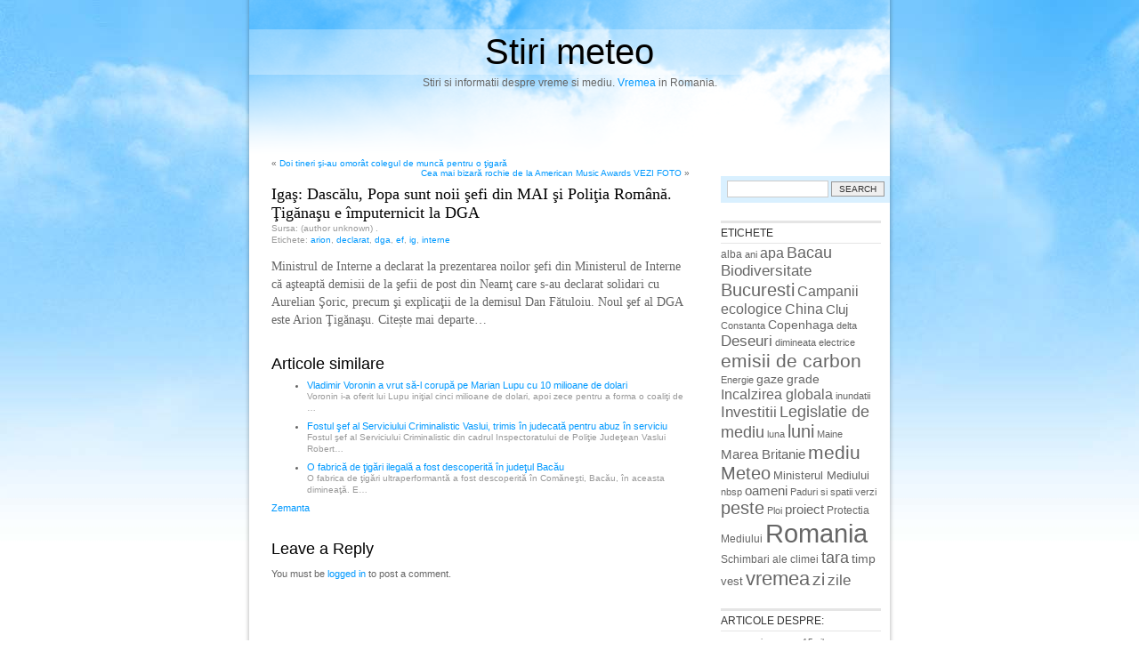

--- FILE ---
content_type: text/html; charset=UTF-8
request_url: https://meteo.vremea2.com/2010-11/igas-dascalu-popa-sunt-noii-sefi-din-mai-si-politia-romana-tiganasu-e-imputernicit-la-dga/
body_size: 11542
content:
<!DOCTYPE html PUBLIC "-//W3C//DTD XHTML 1.0 Transitional//EN" "http://www.w3.org/TR/xhtml1/DTD/xhtml1-transitional.dtd">
<html xmlns="http://www.w3.org/1999/xhtml" dir="ltr" lang="en-US" prefix="og: https://ogp.me/ns#">

<head profile="http://gmpg.org/xfn/11">
<meta http-equiv="Content-Type" content="text/html; charset=UTF-8" />



<link rel="stylesheet" href="https://meteo.vremea2.com/wp-content/themes/blueclouds/style.css" type="text/css" />
<link rel="alternate" type="application/rss+xml" title="Stiri meteo RSS Feed" href="https://meteo.vremea2.com/feed/" />
<link rel="alternate" type="application/atom+xml" title="Stiri meteo Atom Feed" href="https://meteo.vremea2.com/feed/atom/" />

<!--[if lte IE 6]>
<style type="text/css" media="screen">
	#sidebar form{margin-right:-8px; padding:5px 3px 5px 4px;}
</style>
<![endif]-->

<link rel="pingback" href="https://meteo.vremea2.com/xmlrpc.php" />
	<style>img:is([sizes="auto" i], [sizes^="auto," i]) { contain-intrinsic-size: 3000px 1500px }</style>
	
		<!-- All in One SEO 4.8.6 - aioseo.com -->
		<title>Igaş: Dascălu, Popa sunt noii şefi din MAI şi Poliţia Română. Ţigănaşu e împuternicit la DGA - Stiri meteo</title>
	<meta name="description" content="Ministrul de Interne a declarat la prezentarea noilor şefi din Ministerul de Interne că aşteaptă demisii de la şefii de post din Neamţ care s-au declarat solidari cu Aurelian Şoric, precum şi explicaţii de la demisul Dan Fătuloiu. Noul şef al DGA este Arion Ţigănaşu. Citește mai departe..." />
	<meta name="robots" content="max-image-preview:large" />
	<meta name="author" content="(author unknown)"/>
	<link rel="canonical" href="https://meteo.vremea2.com/2010-11/igas-dascalu-popa-sunt-noii-sefi-din-mai-si-politia-romana-tiganasu-e-imputernicit-la-dga/" />
	<meta name="generator" content="All in One SEO (AIOSEO) 4.8.6" />
		<meta property="og:locale" content="en_US" />
		<meta property="og:site_name" content="Stiri meteo - Stiri si informatii despre vreme si mediu" />
		<meta property="og:type" content="article" />
		<meta property="og:title" content="Igaş: Dascălu, Popa sunt noii şefi din MAI şi Poliţia Română. Ţigănaşu e împuternicit la DGA - Stiri meteo" />
		<meta property="og:description" content="Ministrul de Interne a declarat la prezentarea noilor şefi din Ministerul de Interne că aşteaptă demisii de la şefii de post din Neamţ care s-au declarat solidari cu Aurelian Şoric, precum şi explicaţii de la demisul Dan Fătuloiu. Noul şef al DGA este Arion Ţigănaşu. Citește mai departe..." />
		<meta property="og:url" content="https://meteo.vremea2.com/2010-11/igas-dascalu-popa-sunt-noii-sefi-din-mai-si-politia-romana-tiganasu-e-imputernicit-la-dga/" />
		<meta property="article:published_time" content="2010-11-23T13:26:04+00:00" />
		<meta property="article:modified_time" content="2010-11-23T13:26:04+00:00" />
		<meta name="twitter:card" content="summary_large_image" />
		<meta name="twitter:title" content="Igaş: Dascălu, Popa sunt noii şefi din MAI şi Poliţia Română. Ţigănaşu e împuternicit la DGA - Stiri meteo" />
		<meta name="twitter:description" content="Ministrul de Interne a declarat la prezentarea noilor şefi din Ministerul de Interne că aşteaptă demisii de la şefii de post din Neamţ care s-au declarat solidari cu Aurelian Şoric, precum şi explicaţii de la demisul Dan Fătuloiu. Noul şef al DGA este Arion Ţigănaşu. Citește mai departe..." />
		<script type="application/ld+json" class="aioseo-schema">
			{"@context":"https:\/\/schema.org","@graph":[{"@type":"BlogPosting","@id":"https:\/\/meteo.vremea2.com\/2010-11\/igas-dascalu-popa-sunt-noii-sefi-din-mai-si-politia-romana-tiganasu-e-imputernicit-la-dga\/#blogposting","name":"Iga\u015f: Dasc\u0103lu, Popa sunt noii \u015fefi din MAI \u015fi Poli\u0163ia Rom\u00e2n\u0103. \u0162ig\u0103na\u015fu e \u00eemputernicit la DGA - Stiri meteo","headline":"Iga\u015f: Dasc\u0103lu, Popa sunt noii \u015fefi din MAI \u015fi Poli\u0163ia Rom\u00e2n\u0103. \u0162ig\u0103na\u015fu e \u00eemputernicit la DGA","author":{"@id":"https:\/\/meteo.vremea2.com\/author\/author-unknown\/#author"},"publisher":{"@id":"https:\/\/meteo.vremea2.com\/#organization"},"datePublished":"2010-11-23T15:26:04+02:00","dateModified":"2010-11-23T15:26:04+02:00","inLanguage":"en-US","mainEntityOfPage":{"@id":"https:\/\/meteo.vremea2.com\/2010-11\/igas-dascalu-popa-sunt-noii-sefi-din-mai-si-politia-romana-tiganasu-e-imputernicit-la-dga\/#webpage"},"isPartOf":{"@id":"https:\/\/meteo.vremea2.com\/2010-11\/igas-dascalu-popa-sunt-noii-sefi-din-mai-si-politia-romana-tiganasu-e-imputernicit-la-dga\/#webpage"},"articleSection":"stiri, arion, declarat, dga, ef, ig, interne"},{"@type":"BreadcrumbList","@id":"https:\/\/meteo.vremea2.com\/2010-11\/igas-dascalu-popa-sunt-noii-sefi-din-mai-si-politia-romana-tiganasu-e-imputernicit-la-dga\/#breadcrumblist","itemListElement":[{"@type":"ListItem","@id":"https:\/\/meteo.vremea2.com#listItem","position":1,"name":"Home","item":"https:\/\/meteo.vremea2.com","nextItem":{"@type":"ListItem","@id":"https:\/\/meteo.vremea2.com\/stiri\/stiri\/#listItem","name":"stiri"}},{"@type":"ListItem","@id":"https:\/\/meteo.vremea2.com\/stiri\/stiri\/#listItem","position":2,"name":"stiri","item":"https:\/\/meteo.vremea2.com\/stiri\/stiri\/","nextItem":{"@type":"ListItem","@id":"https:\/\/meteo.vremea2.com\/2010-11\/igas-dascalu-popa-sunt-noii-sefi-din-mai-si-politia-romana-tiganasu-e-imputernicit-la-dga\/#listItem","name":"Iga\u015f: Dasc\u0103lu, Popa sunt noii \u015fefi din MAI \u015fi Poli\u0163ia Rom\u00e2n\u0103. \u0162ig\u0103na\u015fu e \u00eemputernicit la DGA"},"previousItem":{"@type":"ListItem","@id":"https:\/\/meteo.vremea2.com#listItem","name":"Home"}},{"@type":"ListItem","@id":"https:\/\/meteo.vremea2.com\/2010-11\/igas-dascalu-popa-sunt-noii-sefi-din-mai-si-politia-romana-tiganasu-e-imputernicit-la-dga\/#listItem","position":3,"name":"Iga\u015f: Dasc\u0103lu, Popa sunt noii \u015fefi din MAI \u015fi Poli\u0163ia Rom\u00e2n\u0103. \u0162ig\u0103na\u015fu e \u00eemputernicit la DGA","previousItem":{"@type":"ListItem","@id":"https:\/\/meteo.vremea2.com\/stiri\/stiri\/#listItem","name":"stiri"}}]},{"@type":"Organization","@id":"https:\/\/meteo.vremea2.com\/#organization","name":"Stiri meteo","description":"Stiri si informatii despre vreme si mediu","url":"https:\/\/meteo.vremea2.com\/"},{"@type":"Person","@id":"https:\/\/meteo.vremea2.com\/author\/author-unknown\/#author","url":"https:\/\/meteo.vremea2.com\/author\/author-unknown\/","name":"(author unknown)"},{"@type":"WebPage","@id":"https:\/\/meteo.vremea2.com\/2010-11\/igas-dascalu-popa-sunt-noii-sefi-din-mai-si-politia-romana-tiganasu-e-imputernicit-la-dga\/#webpage","url":"https:\/\/meteo.vremea2.com\/2010-11\/igas-dascalu-popa-sunt-noii-sefi-din-mai-si-politia-romana-tiganasu-e-imputernicit-la-dga\/","name":"Iga\u015f: Dasc\u0103lu, Popa sunt noii \u015fefi din MAI \u015fi Poli\u0163ia Rom\u00e2n\u0103. \u0162ig\u0103na\u015fu e \u00eemputernicit la DGA - Stiri meteo","description":"Ministrul de Interne a declarat la prezentarea noilor \u015fefi din Ministerul de Interne c\u0103 a\u015fteapt\u0103 demisii de la \u015fefii de post din Neam\u0163 care s-au declarat solidari cu Aurelian \u015eoric, precum \u015fi explica\u0163ii de la demisul Dan F\u0103tuloiu. Noul \u015fef al DGA este Arion \u0162ig\u0103na\u015fu. Cite\u0219te mai departe...","inLanguage":"en-US","isPartOf":{"@id":"https:\/\/meteo.vremea2.com\/#website"},"breadcrumb":{"@id":"https:\/\/meteo.vremea2.com\/2010-11\/igas-dascalu-popa-sunt-noii-sefi-din-mai-si-politia-romana-tiganasu-e-imputernicit-la-dga\/#breadcrumblist"},"author":{"@id":"https:\/\/meteo.vremea2.com\/author\/author-unknown\/#author"},"creator":{"@id":"https:\/\/meteo.vremea2.com\/author\/author-unknown\/#author"},"datePublished":"2010-11-23T15:26:04+02:00","dateModified":"2010-11-23T15:26:04+02:00"},{"@type":"WebSite","@id":"https:\/\/meteo.vremea2.com\/#website","url":"https:\/\/meteo.vremea2.com\/","name":"Stiri meteo","description":"Stiri si informatii despre vreme si mediu","inLanguage":"en-US","publisher":{"@id":"https:\/\/meteo.vremea2.com\/#organization"}}]}
		</script>
		<!-- All in One SEO -->

<link rel="alternate" type="application/rss+xml" title="Stiri meteo &raquo; Igaş: Dascălu, Popa sunt noii şefi din MAI şi Poliţia Română. Ţigănaşu e împuternicit la DGA Comments Feed" href="https://meteo.vremea2.com/2010-11/igas-dascalu-popa-sunt-noii-sefi-din-mai-si-politia-romana-tiganasu-e-imputernicit-la-dga/feed/" />
<script type="text/javascript">
/* <![CDATA[ */
window._wpemojiSettings = {"baseUrl":"https:\/\/s.w.org\/images\/core\/emoji\/16.0.1\/72x72\/","ext":".png","svgUrl":"https:\/\/s.w.org\/images\/core\/emoji\/16.0.1\/svg\/","svgExt":".svg","source":{"concatemoji":"https:\/\/meteo.vremea2.com\/wp-includes\/js\/wp-emoji-release.min.js?ver=6.8.3"}};
/*! This file is auto-generated */
!function(s,n){var o,i,e;function c(e){try{var t={supportTests:e,timestamp:(new Date).valueOf()};sessionStorage.setItem(o,JSON.stringify(t))}catch(e){}}function p(e,t,n){e.clearRect(0,0,e.canvas.width,e.canvas.height),e.fillText(t,0,0);var t=new Uint32Array(e.getImageData(0,0,e.canvas.width,e.canvas.height).data),a=(e.clearRect(0,0,e.canvas.width,e.canvas.height),e.fillText(n,0,0),new Uint32Array(e.getImageData(0,0,e.canvas.width,e.canvas.height).data));return t.every(function(e,t){return e===a[t]})}function u(e,t){e.clearRect(0,0,e.canvas.width,e.canvas.height),e.fillText(t,0,0);for(var n=e.getImageData(16,16,1,1),a=0;a<n.data.length;a++)if(0!==n.data[a])return!1;return!0}function f(e,t,n,a){switch(t){case"flag":return n(e,"\ud83c\udff3\ufe0f\u200d\u26a7\ufe0f","\ud83c\udff3\ufe0f\u200b\u26a7\ufe0f")?!1:!n(e,"\ud83c\udde8\ud83c\uddf6","\ud83c\udde8\u200b\ud83c\uddf6")&&!n(e,"\ud83c\udff4\udb40\udc67\udb40\udc62\udb40\udc65\udb40\udc6e\udb40\udc67\udb40\udc7f","\ud83c\udff4\u200b\udb40\udc67\u200b\udb40\udc62\u200b\udb40\udc65\u200b\udb40\udc6e\u200b\udb40\udc67\u200b\udb40\udc7f");case"emoji":return!a(e,"\ud83e\udedf")}return!1}function g(e,t,n,a){var r="undefined"!=typeof WorkerGlobalScope&&self instanceof WorkerGlobalScope?new OffscreenCanvas(300,150):s.createElement("canvas"),o=r.getContext("2d",{willReadFrequently:!0}),i=(o.textBaseline="top",o.font="600 32px Arial",{});return e.forEach(function(e){i[e]=t(o,e,n,a)}),i}function t(e){var t=s.createElement("script");t.src=e,t.defer=!0,s.head.appendChild(t)}"undefined"!=typeof Promise&&(o="wpEmojiSettingsSupports",i=["flag","emoji"],n.supports={everything:!0,everythingExceptFlag:!0},e=new Promise(function(e){s.addEventListener("DOMContentLoaded",e,{once:!0})}),new Promise(function(t){var n=function(){try{var e=JSON.parse(sessionStorage.getItem(o));if("object"==typeof e&&"number"==typeof e.timestamp&&(new Date).valueOf()<e.timestamp+604800&&"object"==typeof e.supportTests)return e.supportTests}catch(e){}return null}();if(!n){if("undefined"!=typeof Worker&&"undefined"!=typeof OffscreenCanvas&&"undefined"!=typeof URL&&URL.createObjectURL&&"undefined"!=typeof Blob)try{var e="postMessage("+g.toString()+"("+[JSON.stringify(i),f.toString(),p.toString(),u.toString()].join(",")+"));",a=new Blob([e],{type:"text/javascript"}),r=new Worker(URL.createObjectURL(a),{name:"wpTestEmojiSupports"});return void(r.onmessage=function(e){c(n=e.data),r.terminate(),t(n)})}catch(e){}c(n=g(i,f,p,u))}t(n)}).then(function(e){for(var t in e)n.supports[t]=e[t],n.supports.everything=n.supports.everything&&n.supports[t],"flag"!==t&&(n.supports.everythingExceptFlag=n.supports.everythingExceptFlag&&n.supports[t]);n.supports.everythingExceptFlag=n.supports.everythingExceptFlag&&!n.supports.flag,n.DOMReady=!1,n.readyCallback=function(){n.DOMReady=!0}}).then(function(){return e}).then(function(){var e;n.supports.everything||(n.readyCallback(),(e=n.source||{}).concatemoji?t(e.concatemoji):e.wpemoji&&e.twemoji&&(t(e.twemoji),t(e.wpemoji)))}))}((window,document),window._wpemojiSettings);
/* ]]> */
</script>
<style id='wp-emoji-styles-inline-css' type='text/css'>

	img.wp-smiley, img.emoji {
		display: inline !important;
		border: none !important;
		box-shadow: none !important;
		height: 1em !important;
		width: 1em !important;
		margin: 0 0.07em !important;
		vertical-align: -0.1em !important;
		background: none !important;
		padding: 0 !important;
	}
</style>
<link rel='stylesheet' id='wp-block-library-css' href='https://meteo.vremea2.com/wp-includes/css/dist/block-library/style.min.css?ver=6.8.3' type='text/css' media='all' />
<style id='classic-theme-styles-inline-css' type='text/css'>
/*! This file is auto-generated */
.wp-block-button__link{color:#fff;background-color:#32373c;border-radius:9999px;box-shadow:none;text-decoration:none;padding:calc(.667em + 2px) calc(1.333em + 2px);font-size:1.125em}.wp-block-file__button{background:#32373c;color:#fff;text-decoration:none}
</style>
<style id='global-styles-inline-css' type='text/css'>
:root{--wp--preset--aspect-ratio--square: 1;--wp--preset--aspect-ratio--4-3: 4/3;--wp--preset--aspect-ratio--3-4: 3/4;--wp--preset--aspect-ratio--3-2: 3/2;--wp--preset--aspect-ratio--2-3: 2/3;--wp--preset--aspect-ratio--16-9: 16/9;--wp--preset--aspect-ratio--9-16: 9/16;--wp--preset--color--black: #000000;--wp--preset--color--cyan-bluish-gray: #abb8c3;--wp--preset--color--white: #ffffff;--wp--preset--color--pale-pink: #f78da7;--wp--preset--color--vivid-red: #cf2e2e;--wp--preset--color--luminous-vivid-orange: #ff6900;--wp--preset--color--luminous-vivid-amber: #fcb900;--wp--preset--color--light-green-cyan: #7bdcb5;--wp--preset--color--vivid-green-cyan: #00d084;--wp--preset--color--pale-cyan-blue: #8ed1fc;--wp--preset--color--vivid-cyan-blue: #0693e3;--wp--preset--color--vivid-purple: #9b51e0;--wp--preset--gradient--vivid-cyan-blue-to-vivid-purple: linear-gradient(135deg,rgba(6,147,227,1) 0%,rgb(155,81,224) 100%);--wp--preset--gradient--light-green-cyan-to-vivid-green-cyan: linear-gradient(135deg,rgb(122,220,180) 0%,rgb(0,208,130) 100%);--wp--preset--gradient--luminous-vivid-amber-to-luminous-vivid-orange: linear-gradient(135deg,rgba(252,185,0,1) 0%,rgba(255,105,0,1) 100%);--wp--preset--gradient--luminous-vivid-orange-to-vivid-red: linear-gradient(135deg,rgba(255,105,0,1) 0%,rgb(207,46,46) 100%);--wp--preset--gradient--very-light-gray-to-cyan-bluish-gray: linear-gradient(135deg,rgb(238,238,238) 0%,rgb(169,184,195) 100%);--wp--preset--gradient--cool-to-warm-spectrum: linear-gradient(135deg,rgb(74,234,220) 0%,rgb(151,120,209) 20%,rgb(207,42,186) 40%,rgb(238,44,130) 60%,rgb(251,105,98) 80%,rgb(254,248,76) 100%);--wp--preset--gradient--blush-light-purple: linear-gradient(135deg,rgb(255,206,236) 0%,rgb(152,150,240) 100%);--wp--preset--gradient--blush-bordeaux: linear-gradient(135deg,rgb(254,205,165) 0%,rgb(254,45,45) 50%,rgb(107,0,62) 100%);--wp--preset--gradient--luminous-dusk: linear-gradient(135deg,rgb(255,203,112) 0%,rgb(199,81,192) 50%,rgb(65,88,208) 100%);--wp--preset--gradient--pale-ocean: linear-gradient(135deg,rgb(255,245,203) 0%,rgb(182,227,212) 50%,rgb(51,167,181) 100%);--wp--preset--gradient--electric-grass: linear-gradient(135deg,rgb(202,248,128) 0%,rgb(113,206,126) 100%);--wp--preset--gradient--midnight: linear-gradient(135deg,rgb(2,3,129) 0%,rgb(40,116,252) 100%);--wp--preset--font-size--small: 13px;--wp--preset--font-size--medium: 20px;--wp--preset--font-size--large: 36px;--wp--preset--font-size--x-large: 42px;--wp--preset--spacing--20: 0.44rem;--wp--preset--spacing--30: 0.67rem;--wp--preset--spacing--40: 1rem;--wp--preset--spacing--50: 1.5rem;--wp--preset--spacing--60: 2.25rem;--wp--preset--spacing--70: 3.38rem;--wp--preset--spacing--80: 5.06rem;--wp--preset--shadow--natural: 6px 6px 9px rgba(0, 0, 0, 0.2);--wp--preset--shadow--deep: 12px 12px 50px rgba(0, 0, 0, 0.4);--wp--preset--shadow--sharp: 6px 6px 0px rgba(0, 0, 0, 0.2);--wp--preset--shadow--outlined: 6px 6px 0px -3px rgba(255, 255, 255, 1), 6px 6px rgba(0, 0, 0, 1);--wp--preset--shadow--crisp: 6px 6px 0px rgba(0, 0, 0, 1);}:where(.is-layout-flex){gap: 0.5em;}:where(.is-layout-grid){gap: 0.5em;}body .is-layout-flex{display: flex;}.is-layout-flex{flex-wrap: wrap;align-items: center;}.is-layout-flex > :is(*, div){margin: 0;}body .is-layout-grid{display: grid;}.is-layout-grid > :is(*, div){margin: 0;}:where(.wp-block-columns.is-layout-flex){gap: 2em;}:where(.wp-block-columns.is-layout-grid){gap: 2em;}:where(.wp-block-post-template.is-layout-flex){gap: 1.25em;}:where(.wp-block-post-template.is-layout-grid){gap: 1.25em;}.has-black-color{color: var(--wp--preset--color--black) !important;}.has-cyan-bluish-gray-color{color: var(--wp--preset--color--cyan-bluish-gray) !important;}.has-white-color{color: var(--wp--preset--color--white) !important;}.has-pale-pink-color{color: var(--wp--preset--color--pale-pink) !important;}.has-vivid-red-color{color: var(--wp--preset--color--vivid-red) !important;}.has-luminous-vivid-orange-color{color: var(--wp--preset--color--luminous-vivid-orange) !important;}.has-luminous-vivid-amber-color{color: var(--wp--preset--color--luminous-vivid-amber) !important;}.has-light-green-cyan-color{color: var(--wp--preset--color--light-green-cyan) !important;}.has-vivid-green-cyan-color{color: var(--wp--preset--color--vivid-green-cyan) !important;}.has-pale-cyan-blue-color{color: var(--wp--preset--color--pale-cyan-blue) !important;}.has-vivid-cyan-blue-color{color: var(--wp--preset--color--vivid-cyan-blue) !important;}.has-vivid-purple-color{color: var(--wp--preset--color--vivid-purple) !important;}.has-black-background-color{background-color: var(--wp--preset--color--black) !important;}.has-cyan-bluish-gray-background-color{background-color: var(--wp--preset--color--cyan-bluish-gray) !important;}.has-white-background-color{background-color: var(--wp--preset--color--white) !important;}.has-pale-pink-background-color{background-color: var(--wp--preset--color--pale-pink) !important;}.has-vivid-red-background-color{background-color: var(--wp--preset--color--vivid-red) !important;}.has-luminous-vivid-orange-background-color{background-color: var(--wp--preset--color--luminous-vivid-orange) !important;}.has-luminous-vivid-amber-background-color{background-color: var(--wp--preset--color--luminous-vivid-amber) !important;}.has-light-green-cyan-background-color{background-color: var(--wp--preset--color--light-green-cyan) !important;}.has-vivid-green-cyan-background-color{background-color: var(--wp--preset--color--vivid-green-cyan) !important;}.has-pale-cyan-blue-background-color{background-color: var(--wp--preset--color--pale-cyan-blue) !important;}.has-vivid-cyan-blue-background-color{background-color: var(--wp--preset--color--vivid-cyan-blue) !important;}.has-vivid-purple-background-color{background-color: var(--wp--preset--color--vivid-purple) !important;}.has-black-border-color{border-color: var(--wp--preset--color--black) !important;}.has-cyan-bluish-gray-border-color{border-color: var(--wp--preset--color--cyan-bluish-gray) !important;}.has-white-border-color{border-color: var(--wp--preset--color--white) !important;}.has-pale-pink-border-color{border-color: var(--wp--preset--color--pale-pink) !important;}.has-vivid-red-border-color{border-color: var(--wp--preset--color--vivid-red) !important;}.has-luminous-vivid-orange-border-color{border-color: var(--wp--preset--color--luminous-vivid-orange) !important;}.has-luminous-vivid-amber-border-color{border-color: var(--wp--preset--color--luminous-vivid-amber) !important;}.has-light-green-cyan-border-color{border-color: var(--wp--preset--color--light-green-cyan) !important;}.has-vivid-green-cyan-border-color{border-color: var(--wp--preset--color--vivid-green-cyan) !important;}.has-pale-cyan-blue-border-color{border-color: var(--wp--preset--color--pale-cyan-blue) !important;}.has-vivid-cyan-blue-border-color{border-color: var(--wp--preset--color--vivid-cyan-blue) !important;}.has-vivid-purple-border-color{border-color: var(--wp--preset--color--vivid-purple) !important;}.has-vivid-cyan-blue-to-vivid-purple-gradient-background{background: var(--wp--preset--gradient--vivid-cyan-blue-to-vivid-purple) !important;}.has-light-green-cyan-to-vivid-green-cyan-gradient-background{background: var(--wp--preset--gradient--light-green-cyan-to-vivid-green-cyan) !important;}.has-luminous-vivid-amber-to-luminous-vivid-orange-gradient-background{background: var(--wp--preset--gradient--luminous-vivid-amber-to-luminous-vivid-orange) !important;}.has-luminous-vivid-orange-to-vivid-red-gradient-background{background: var(--wp--preset--gradient--luminous-vivid-orange-to-vivid-red) !important;}.has-very-light-gray-to-cyan-bluish-gray-gradient-background{background: var(--wp--preset--gradient--very-light-gray-to-cyan-bluish-gray) !important;}.has-cool-to-warm-spectrum-gradient-background{background: var(--wp--preset--gradient--cool-to-warm-spectrum) !important;}.has-blush-light-purple-gradient-background{background: var(--wp--preset--gradient--blush-light-purple) !important;}.has-blush-bordeaux-gradient-background{background: var(--wp--preset--gradient--blush-bordeaux) !important;}.has-luminous-dusk-gradient-background{background: var(--wp--preset--gradient--luminous-dusk) !important;}.has-pale-ocean-gradient-background{background: var(--wp--preset--gradient--pale-ocean) !important;}.has-electric-grass-gradient-background{background: var(--wp--preset--gradient--electric-grass) !important;}.has-midnight-gradient-background{background: var(--wp--preset--gradient--midnight) !important;}.has-small-font-size{font-size: var(--wp--preset--font-size--small) !important;}.has-medium-font-size{font-size: var(--wp--preset--font-size--medium) !important;}.has-large-font-size{font-size: var(--wp--preset--font-size--large) !important;}.has-x-large-font-size{font-size: var(--wp--preset--font-size--x-large) !important;}
:where(.wp-block-post-template.is-layout-flex){gap: 1.25em;}:where(.wp-block-post-template.is-layout-grid){gap: 1.25em;}
:where(.wp-block-columns.is-layout-flex){gap: 2em;}:where(.wp-block-columns.is-layout-grid){gap: 2em;}
:root :where(.wp-block-pullquote){font-size: 1.5em;line-height: 1.6;}
</style>
<link rel="https://api.w.org/" href="https://meteo.vremea2.com/wp-json/" /><link rel="alternate" title="JSON" type="application/json" href="https://meteo.vremea2.com/wp-json/wp/v2/posts/17003" /><link rel="EditURI" type="application/rsd+xml" title="RSD" href="https://meteo.vremea2.com/xmlrpc.php?rsd" />
<meta name="generator" content="WordPress 6.8.3" />
<link rel='shortlink' href='https://meteo.vremea2.com/?p=17003' />
<link rel="alternate" title="oEmbed (JSON)" type="application/json+oembed" href="https://meteo.vremea2.com/wp-json/oembed/1.0/embed?url=https%3A%2F%2Fmeteo.vremea2.com%2F2010-11%2Figas-dascalu-popa-sunt-noii-sefi-din-mai-si-politia-romana-tiganasu-e-imputernicit-la-dga%2F" />
<link rel="alternate" title="oEmbed (XML)" type="text/xml+oembed" href="https://meteo.vremea2.com/wp-json/oembed/1.0/embed?url=https%3A%2F%2Fmeteo.vremea2.com%2F2010-11%2Figas-dascalu-popa-sunt-noii-sefi-din-mai-si-politia-romana-tiganasu-e-imputernicit-la-dga%2F&#038;format=xml" />
<script type="text/javascript">
	window._wp_rp_static_base_url = 'http://dtmvdvtzf8rz0.cloudfront.net/static/';
	window._wp_rp_wp_ajax_url = "https://meteo.vremea2.com/wp-admin/admin-ajax.php";
	window._wp_rp_plugin_version = '2.5';
	window._wp_rp_post_id = '17003';
	window._wp_rp_num_rel_posts = '3';
</script>
<link rel="stylesheet" href="http://dtmvdvtzf8rz0.cloudfront.net/static/wp-rp-css/modern.css?version=2.5" />
<style type="text/css">
.related_post_title {
}
ul.related_post {
}
ul.related_post li {
}
ul.related_post li a {
}
ul.related_post li img {
}</style>
<link rel="stylesheet" href="https://meteo.vremea2.com/wp-content/plugins/wp-page-numbers/stylish/wp-page-numbers.css" type="text/css" media="screen" /></head>
<body>

<div class=slider_wrapper_en> </div>
<div id="page">


<div id="header">
	<div id="headerimg">
		<h1><a href="http://meteo.vremea2.com/">Stiri meteo</a></h1>
		<div class="description">Stiri si informatii despre vreme si mediu. <a href="http://www.vremea2.com">Vremea</a> in Romania.</div>
	</div>
</div>
<hr />

	<div id="content" class="narrowcolumn">

	
		<div class="navigation">
			<div class="alignleft">&laquo; <a href="https://meteo.vremea2.com/2010-11/doi-tineri-si-au-omorat-colegul-de-munca-pentru-o-tigara/" rel="prev">Doi tineri şi-au omorât colegul de muncă pentru o ţigară</a></div>
			<div class="alignright"><a href="https://meteo.vremea2.com/2010-11/cea-mai-bizara-rochie-de-la-american-music-awards-vezi-foto/" rel="next">Cea mai bizară rochie de la American Music Awards VEZI FOTO</a> &raquo;</div>
		</div>

				
			<div class="post-17003 post type-post status-publish format-standard hentry category-stiri tag-arion tag-declarat tag-dga tag-ef tag-ig tag-interne" id="post-17003">
				<h2><a href="https://meteo.vremea2.com/2010-11/igas-dascalu-popa-sunt-noii-sefi-din-mai-si-politia-romana-tiganasu-e-imputernicit-la-dga/" rel="bookmark" title="Permanent Link to Igaş: Dascălu, Popa sunt noii şefi din MAI şi Poliţia Română. Ţigănaşu e împuternicit la DGA">Igaş: Dascălu, Popa sunt noii şefi din MAI şi Poliţia Română. Ţigănaşu e împuternicit la DGA</a></h2>
				<small>Sursa: (author unknown) </small><span class="postmetadata">. <br />Etichete: <a href="https://meteo.vremea2.com/despre/arion/" rel="tag">arion</a>, <a href="https://meteo.vremea2.com/despre/declarat/" rel="tag">declarat</a>, <a href="https://meteo.vremea2.com/despre/dga/" rel="tag">dga</a>, <a href="https://meteo.vremea2.com/despre/ef/" rel="tag">ef</a>, <a href="https://meteo.vremea2.com/despre/ig/" rel="tag">ig</a>, <a href="https://meteo.vremea2.com/despre/interne/" rel="tag">interne</a></span>

				<div class="entry">
<p>Ministrul de Interne a declarat la prezentarea noilor şefi din Ministerul de Interne că aşteaptă demisii de la şefii de post din Neamţ care s-au declarat solidari cu Aurelian Şoric, precum şi explicaţii de la demisul Dan Fătuloiu. Noul şef al DGA este Arion Ţigănaşu. Cite&#537;te mai departe&#8230;</p>
<div class="wp_rp_wrap  wp_rp_modern" id="wp_rp_first">
<div class="wp_rp_content">
<h3 class="related_post_title">Articole similare</h3>
<ul class="related_post wp_rp" style="visibility: visible">
<li ><a href="https://meteo.vremea2.com/2010-12/vladimir-voronin-a-vrut-sa-l-corupa-pe-marian-lupu-cu-10-milioane-de-dolari/" class="wp_rp_title">Vladimir Voronin a vrut să-l corupă pe Marian Lupu cu 10 milioane de dolari</a><br /><small>Voronin i-a oferit lui Lupu iniţial cinci milioane de dolari, apoi zece pentru a forma o coaliţi de &#8230;</small></li>
<li ><a href="https://meteo.vremea2.com/2010-11/fostul-sef-al-serviciului-criminalistic-vaslui-trimis-in-judecata-pentru-abuz-in-serviciu/" class="wp_rp_title">Fostul şef al Serviciului Criminalistic Vaslui, trimis în judecată pentru abuz în serviciu</a><br /><small>Fostul şef al Serviciului Criminalistic din cadrul Inspectoratului de Poliţie Judeţean Vaslui Robert&#8230;</small></li>
<li ><a href="https://meteo.vremea2.com/2010-11/o-fabrica-de-tigari-ilegala-a-fost-descoperita-in-judetul-bacau/" class="wp_rp_title">O fabrică de ţigări ilegală a fost descoperită în judeţul Bacău</a><br /><small>O fabrica de ţigări ultraperformantă a fost descoperită în Comăneşti, Bacău, în aceasta dimineaţă. E&#8230;</small></li>
</ul>
<div class="wp_rp_footer"><a class="wp_rp_backlink" target="_blank" rel="nofollow" href="http://www.zemanta.com/?wp-related-posts">Zemanta</a></div>
</div>
</div>
</div>
			</div>
			

		
<!-- You can start editing here. -->


			<!-- If comments are open, but there are no comments. -->

	 


<div id="respond">

<h3>Leave a Reply</h3>

<div class="cancel-comment-reply">
	<small><a rel="nofollow" id="cancel-comment-reply-link" href="/2010-11/igas-dascalu-popa-sunt-noii-sefi-din-mai-si-politia-romana-tiganasu-e-imputernicit-la-dga/#respond" style="display:none;">Click here to cancel reply.</a></small>
</div>

<p>You must be <a href="http://meteo.vremea2.com/wp-login.php?redirect_to=https%3A%2F%2Fmeteo.vremea2.com%2F2010-11%2Figas-dascalu-popa-sunt-noii-sefi-din-mai-si-politia-romana-tiganasu-e-imputernicit-la-dga%2F">logged in</a> to post a comment.</p>
</div>


		
		<div class="navigation">
			<div class="alignleft"></div>
			<div class="alignright"></div>

	</div>

	
	</div>

	<div id="sidebar">
		<ul>
			<li id="search-3" class="widget widget_search"><form role="search" method="get" id="searchform" class="searchform" action="https://meteo.vremea2.com/">
				<div>
					<label class="screen-reader-text" for="s">Search for:</label>
					<input type="text" value="" name="s" id="s" />
					<input type="submit" id="searchsubmit" value="Search" />
				</div>
			</form></li><li id="tag_cloud-3" class="widget widget_tag_cloud"><h2 class="widgettitle">Etichete</h2><div class="tagcloud"><a href="https://meteo.vremea2.com/despre/alba/" class="tag-cloud-link tag-link-458 tag-link-position-1" style="font-size: 9.2173913043478pt;" aria-label="alba (114 items)">alba</a>
<a href="https://meteo.vremea2.com/despre/ani/" class="tag-cloud-link tag-link-4320 tag-link-position-2" style="font-size: 8.1521739130435pt;" aria-label="ani (96 items)">ani</a>
<a href="https://meteo.vremea2.com/despre/apa/" class="tag-cloud-link tag-link-55 tag-link-position-3" style="font-size: 11.95652173913pt;" aria-label="apa (171 items)">apa</a>
<a href="https://meteo.vremea2.com/despre/bacau/" class="tag-cloud-link tag-link-57 tag-link-position-4" style="font-size: 13.630434782609pt;" aria-label="Bacau (221 items)">Bacau</a>
<a href="https://meteo.vremea2.com/despre/biodiversitate/" class="tag-cloud-link tag-link-11 tag-link-position-5" style="font-size: 12.413043478261pt;" aria-label="Biodiversitate (184 items)">Biodiversitate</a>
<a href="https://meteo.vremea2.com/despre/bucuresti/" class="tag-cloud-link tag-link-804 tag-link-position-6" style="font-size: 15.152173913043pt;" aria-label="Bucuresti (282 items)">Bucuresti</a>
<a href="https://meteo.vremea2.com/despre/campanii-ecologice/" class="tag-cloud-link tag-link-254 tag-link-position-7" style="font-size: 11.804347826087pt;" aria-label="Campanii ecologice (167 items)">Campanii ecologice</a>
<a href="https://meteo.vremea2.com/despre/china/" class="tag-cloud-link tag-link-5 tag-link-position-8" style="font-size: 12.260869565217pt;" aria-label="China (183 items)">China</a>
<a href="https://meteo.vremea2.com/despre/cluj/" class="tag-cloud-link tag-link-648 tag-link-position-9" style="font-size: 10.891304347826pt;" aria-label="Cluj (146 items)">Cluj</a>
<a href="https://meteo.vremea2.com/despre/constanta/" class="tag-cloud-link tag-link-991 tag-link-position-10" style="font-size: 8.4565217391304pt;" aria-label="Constanta (101 items)">Constanta</a>
<a href="https://meteo.vremea2.com/despre/copenhaga/" class="tag-cloud-link tag-link-2161 tag-link-position-11" style="font-size: 10.586956521739pt;" aria-label="Copenhaga (139 items)">Copenhaga</a>
<a href="https://meteo.vremea2.com/despre/delta/" class="tag-cloud-link tag-link-876 tag-link-position-12" style="font-size: 8.6086956521739pt;" aria-label="delta (103 items)">delta</a>
<a href="https://meteo.vremea2.com/despre/deseuri/" class="tag-cloud-link tag-link-255 tag-link-position-13" style="font-size: 12.869565217391pt;" aria-label="Deseuri (199 items)">Deseuri</a>
<a href="https://meteo.vremea2.com/despre/dimineata/" class="tag-cloud-link tag-link-894 tag-link-position-14" style="font-size: 8.6086956521739pt;" aria-label="dimineata (104 items)">dimineata</a>
<a href="https://meteo.vremea2.com/despre/electrice/" class="tag-cloud-link tag-link-363 tag-link-position-15" style="font-size: 8.304347826087pt;" aria-label="electrice (98 items)">electrice</a>
<a href="https://meteo.vremea2.com/despre/de-carbon/" class="tag-cloud-link tag-link-3035 tag-link-position-16" style="font-size: 15.760869565217pt;" aria-label="emisii de carbon (306 items)">emisii de carbon</a>
<a href="https://meteo.vremea2.com/despre/energie/" class="tag-cloud-link tag-link-603 tag-link-position-17" style="font-size: 8.1521739130435pt;" aria-label="Energie (97 items)">Energie</a>
<a href="https://meteo.vremea2.com/despre/gaze/" class="tag-cloud-link tag-link-1315 tag-link-position-18" style="font-size: 10.739130434783pt;" aria-label="gaze (144 items)">gaze</a>
<a href="https://meteo.vremea2.com/despre/grade/" class="tag-cloud-link tag-link-550 tag-link-position-19" style="font-size: 10.434782608696pt;" aria-label="grade (136 items)">grade</a>
<a href="https://meteo.vremea2.com/despre/incalzirea-globala/" class="tag-cloud-link tag-link-81 tag-link-position-20" style="font-size: 12.108695652174pt;" aria-label="Incalzirea globala (176 items)">Incalzirea globala</a>
<a href="https://meteo.vremea2.com/despre/inundatii/" class="tag-cloud-link tag-link-20169 tag-link-position-21" style="font-size: 8.304347826087pt;" aria-label="inundatii (99 items)">inundatii</a>
<a href="https://meteo.vremea2.com/despre/investitii-si-proiecte-de-mediu/" class="tag-cloud-link tag-link-245 tag-link-position-22" style="font-size: 12.717391304348pt;" aria-label="Investitii (192 items)">Investitii</a>
<a href="https://meteo.vremea2.com/despre/legislatie-de-mediu/" class="tag-cloud-link tag-link-49 tag-link-position-23" style="font-size: 13.326086956522pt;" aria-label="Legislatie de mediu (215 items)">Legislatie de mediu</a>
<a href="https://meteo.vremea2.com/despre/luna/" class="tag-cloud-link tag-link-2030 tag-link-position-24" style="font-size: 8.6086956521739pt;" aria-label="luna (104 items)">luna</a>
<a href="https://meteo.vremea2.com/despre/luni/" class="tag-cloud-link tag-link-895 tag-link-position-25" style="font-size: 15pt;" aria-label="luni (272 items)">luni</a>
<a href="https://meteo.vremea2.com/despre/maine/" class="tag-cloud-link tag-link-1058 tag-link-position-26" style="font-size: 8.304347826087pt;" aria-label="Maine (98 items)">Maine</a>
<a href="https://meteo.vremea2.com/despre/marea-britanie/" class="tag-cloud-link tag-link-13 tag-link-position-27" style="font-size: 11.347826086957pt;" aria-label="Marea Britanie (157 items)">Marea Britanie</a>
<a href="https://meteo.vremea2.com/despre/mediu/" class="tag-cloud-link tag-link-517 tag-link-position-28" style="font-size: 15.45652173913pt;" aria-label="mediu (292 items)">mediu</a>
<a href="https://meteo.vremea2.com/despre/meteo/" class="tag-cloud-link tag-link-20167 tag-link-position-29" style="font-size: 15pt;" aria-label="Meteo (275 items)">Meteo</a>
<a href="https://meteo.vremea2.com/despre/ministerul-mediului/" class="tag-cloud-link tag-link-251 tag-link-position-30" style="font-size: 9.6739130434783pt;" aria-label="Ministerul Mediului (121 items)">Ministerul Mediului</a>
<a href="https://meteo.vremea2.com/despre/nbsp/" class="tag-cloud-link tag-link-1724 tag-link-position-31" style="font-size: 8pt;" aria-label="nbsp (95 items)">nbsp</a>
<a href="https://meteo.vremea2.com/despre/oameni/" class="tag-cloud-link tag-link-3935 tag-link-position-32" style="font-size: 11.04347826087pt;" aria-label="oameni (149 items)">oameni</a>
<a href="https://meteo.vremea2.com/despre/paduri-si-spatii-verzi/" class="tag-cloud-link tag-link-1590 tag-link-position-33" style="font-size: 8.6086956521739pt;" aria-label="Paduri si spatii verzi (104 items)">Paduri si spatii verzi</a>
<a href="https://meteo.vremea2.com/despre/peste/" class="tag-cloud-link tag-link-11797 tag-link-position-34" style="font-size: 15.304347826087pt;" aria-label="peste (287 items)">peste</a>
<a href="https://meteo.vremea2.com/despre/ploi/" class="tag-cloud-link tag-link-559 tag-link-position-35" style="font-size: 8.4565217391304pt;" aria-label="Ploi (101 items)">Ploi</a>
<a href="https://meteo.vremea2.com/despre/proiect/" class="tag-cloud-link tag-link-516 tag-link-position-36" style="font-size: 10.891304347826pt;" aria-label="proiect (147 items)">proiect</a>
<a href="https://meteo.vremea2.com/despre/mediului/" class="tag-cloud-link tag-link-3310 tag-link-position-37" style="font-size: 9.2173913043478pt;" aria-label="Protectia Mediului (115 items)">Protectia Mediului</a>
<a href="https://meteo.vremea2.com/despre/romania/" class="tag-cloud-link tag-link-351 tag-link-position-38" style="font-size: 22pt;" aria-label="Romania (802 items)">Romania</a>
<a href="https://meteo.vremea2.com/despre/bun/" class="tag-cloud-link tag-link-2629 tag-link-position-39" style="font-size: 9.3695652173913pt;" aria-label="Schimbari ale climei (116 items)">Schimbari ale climei</a>
<a href="https://meteo.vremea2.com/despre/tara/" class="tag-cloud-link tag-link-1924 tag-link-position-40" style="font-size: 13.173913043478pt;" aria-label="tara (207 items)">tara</a>
<a href="https://meteo.vremea2.com/despre/timp/" class="tag-cloud-link tag-link-1813 tag-link-position-41" style="font-size: 10.586956521739pt;" aria-label="timp (139 items)">timp</a>
<a href="https://meteo.vremea2.com/despre/vest/" class="tag-cloud-link tag-link-375 tag-link-position-42" style="font-size: 9.8260869565217pt;" aria-label="vest (124 items)">vest</a>
<a href="https://meteo.vremea2.com/despre/vremea/" class="tag-cloud-link tag-link-230 tag-link-position-43" style="font-size: 16.521739130435pt;" aria-label="vremea (349 items)">vremea</a>
<a href="https://meteo.vremea2.com/despre/zi/" class="tag-cloud-link tag-link-3075 tag-link-position-44" style="font-size: 14.086956521739pt;" aria-label="zi (240 items)">zi</a>
<a href="https://meteo.vremea2.com/despre/zile/" class="tag-cloud-link tag-link-207 tag-link-position-45" style="font-size: 13.021739130435pt;" aria-label="zile (203 items)">zile</a></div>
</li><li id="seo-booster-lite" class="widget seobooster_widget"><h2 class="widgettitle">Articole despre:</h2><ul><li><a href='https://meteo.vremea2.com/2009-09/vezi-aici-cum-va-fi-vremea-in-urmatoarele-zile/'>vremea in europa 15 zile</a></li><li><a href='https://meteo.vremea2.com/2010-02/monitorul-de-vrancea-drumul-european-inundat-din-nou/'>vremea pe e85</a></li><li><a href='https://meteo.vremea2.com/2010-11/boc-salariile-la-finante-si-munca-erau-deliberat-cele-mai-mici-din-sistem-compensau-cu-stimulente/'>tvr1 vremea</a></li><li><a href='https://meteo.vremea2.com/2010-11/vizibilitate-redusa-din-cauza-cetii-pe-a1-si-a2-si-in-judetele-alba-giurgiu-valcea-si-braila/'>vremea pe autostrada a1</a></li><li><a href='https://meteo.vremea2.com/2010-04/pericolul-cenusii-pilotul-comandant-cezar-osiceanu-si-comandantul-cristian-iancu-explica/'>cezar osiceanu</a></li><li><a href='https://meteo.vremea2.com/2010-06/adevarul-de-seara-galati-dezastru-ecologic-pe-o-balta-din-galati-peste-20-de-tone-de-peste-au-murit-din-cauza-caldurii/'>adevarul de seara galati</a></li><li><a href='https://meteo.vremea2.com/2010-07/produse-eco-si-traditionale-in-parcul-agronomiei/'>parcul agronomiei</a></li><li><a href='https://meteo.vremea2.com/2009-09/adevarul-invazie-de-furnici-zburatoare/'>furnici zburatoare </a></li><li><a href='https://meteo.vremea2.com/2009-10/festival-gastronomic-dedicat-deltei/'>vremea delta dunarii 10 zile</a></li><li><a href='https://meteo.vremea2.com/2009-09/braila-premiata-de-comisia-internationala-pentru-protectia-dunarii/'>alina damian braila</a></li><li><a href='https://meteo.vremea2.com/2010-06/jurnalul-patru-hectare-din-parcul-plumbuita-revendicate-cu-acte-false/'>rodica coroi</a></li><li><a href='https://meteo.vremea2.com/2010-09/viata-libera-borcea-face-parcul-de-la-selgros/'>ionel borcea pibunni</a></li><li><a href='https://meteo.vremea2.com/2010-06/22-de-centre-horeca-s-au-conectat-la-verde/'>horeca vremea</a></li><li><a href='https://meteo.vremea2.com/2009-10/vremea-maine-bacau-18-grade/'>vremea bacau actualizata </a></li><li><a href='https://meteo.vremea2.com/2010-01/punctele-de-frontiera-din-nordul-greciei-sunt-inchise-sau-partial-inchise/'>vremea in nordul greciei</a></li><li><a href='https://meteo.vremea2.com/2009-12/expozitie-de-ornamente-de-brad-reciclabile-la-medgidia/'>brad din materiale reciclabile</a></li><li><a href='https://meteo.vremea2.com/2009-12/program-rabla-pentru-agende-si-calendare/'>marin ecedi</a></li><li><a href='https://meteo.vremea2.com/2012-01/bucovina-perla-turismului-ecologic-video/'>deva</a></li><li><a href='https://meteo.vremea2.com/2010-11/test-la-ministerul-transporturilor-care-e-legatura-dintre-broasca-balena-si-soarece/'>broasca dinozaur balena</a></li><li><a href='https://meteo.vremea2.com/2009-11/universitatea-din-ontario-trece-pe-energie-geotermala/'>energia geotermală in case</a></li><li><a href='https://meteo.vremea2.com/2010-03/epurarea-apei-in-gospodarii-o-afacere-eco-si-profitabila-in-zonele-fara-canalizare/'>epurarea apeiin gospodarii</a></li><li><a href='https://meteo.vremea2.com/2010-03/romania-libera-cum-au-disparut-focile-din-romania/'>romania foca sihastru </a></li><li><a href='https://meteo.vremea2.com/2010-10/cocos-fript-la-stenograme/'>http://meteo.vremea2.com/2010-10/cocos-fript-la-stenograme/</a></li><li><a href='https://meteo.vremea2.com/2009-11/vremea-maine-bacau-4-grade/'>vremea in bacau la noapte</a></li><li><a href='https://meteo.vremea2.com/2011-01/incdd-elaboreaza-harta-riscului-de-inundatii-pe-dunare/'>incdd</a></li><li><a href='https://meteo.vremea2.com/2009-08/inundatii-in-statiunea-bulgara-albena/'>albena inundatii</a></li><li><a href='https://meteo.vremea2.com/2010-06/cutremur-puternic-in-canada/'>montreal canada</a></li><li><a href='https://meteo.vremea2.com/2009-08/randunica-alba-vazuta-in-scotia/'>randunica alba</a></li><li><a href='https://meteo.vremea2.com/2009-10/vremea-bacau-10-grade-4/'>vremea bacau la noapte</a></li><li><a href='https://meteo.vremea2.com/2009-12/cel-mai-batran-stejar-din-lume-are-13-000-de-ani/'>cel mai batran stejar</a></li><li><a href='https://meteo.vremea2.com/2010-07/ivelo-a-deschisastazi-centrul-de-bike-sharing-din-mamaia/'>i velo mamaia adresa</a></li><li><a href='https://meteo.vremea2.com/2010-07/adevarul-catastrofa-incalzirii-la-nivel-planetar/'>catastrofa la nivel planetar</a></li><li><a href='https://meteo.vremea2.com/2009-09/prognoza-meteo-pentru-europa-si-romania-9/'>fronturi atmosferice europa</a></li><li><a href='https://meteo.vremea2.com/2010-04/norul-de-cenusa-vulcanica-va-acoperi-vineri-seara-nord-vestul-rusiei/'>lac in nv rusiei one</a></li><li><a href='https://meteo.vremea2.com/2010-07/4-000-de-vaci-alimenteaza-prima-centrala-pe-biogaz-a-ucrainei/'>vremea ucraina vaca</a></li><li><a href='https://meteo.vremea2.com/2009-10/taxele-verzi-combat-somajul/'>taxele verzi</a></li><li><a href='https://meteo.vremea2.com/2013-12/antena3-marea-neagra-a-inghetat-pe-o-portiune-de-20-de-metri-de-la-mal/'>roma</a></li><li><a href='https://meteo.vremea2.com/2009-09/curentul-buenos-aires-printre-cele-mai-zgomotoase-orase-din-lume/'>poluare buenos aires</a></li><li><a href='https://meteo.vremea2.com/2009-09/evenimentul-de-botosani-paduri-prada-hotilor/'>botosanı padurı</a></li><li><a href='https://meteo.vremea2.com/2009-10/leona-lewis-vrea-sa-puna-capat-cruzimii-asupra-animalelor-vezivideo/'>vremea cruzimii</a></li><li><a href='https://meteo.vremea2.com/2010-05/pasare-rara-din-madagascar-declarata-disparuta/'>pasari rare din madagascar</a></li><li><a href='https://meteo.vremea2.com/2009-11/polul-frigului-in-harghita/'>polul frigului harghita</a></li><li><a href='https://meteo.vremea2.com/2010-05/noul-presedinte-al-unfccc-vine-din-costa-rica/'>stiri si meteo figueres</a></li><li><a href='https://meteo.vremea2.com/2009-09/danemarca-si-a-inaugurat-cel-mai-mare-parc-eolian-din-lume/'>parc eolian in danemarca</a></li><li><a href='https://meteo.vremea2.com/2009-09/colaborare-avantajoasa-pentu-eficienta-energetica-in-masdar-city/'>masdar city informatii</a></li><li><a href='http://google.ro'>Google</a></li></ul></li><li id="linkcat-2" class="widget widget_links"><h2 class="widgettitle">Blogroll</h2>
	<ul class='xoxo blogroll'>
<li><a href="http://meteo.vremea2.com/vremea-pe-15-zile/">Vremea pentru 15 zile</a></li>

	</ul>
</li>
<li id="archives-3" class="widget widget_archive"><h2 class="widgettitle">Archives</h2>		<label class="screen-reader-text" for="archives-dropdown-3">Archives</label>
		<select id="archives-dropdown-3" name="archive-dropdown">
			
			<option value="">Select Month</option>
				<option value='https://meteo.vremea2.com/2016/01/'> January 2016 &nbsp;(1)</option>
	<option value='https://meteo.vremea2.com/2014/08/'> August 2014 &nbsp;(3)</option>
	<option value='https://meteo.vremea2.com/2014/07/'> July 2014 &nbsp;(3)</option>
	<option value='https://meteo.vremea2.com/2013/12/'> December 2013 &nbsp;(5)</option>
	<option value='https://meteo.vremea2.com/2013/07/'> July 2013 &nbsp;(3)</option>
	<option value='https://meteo.vremea2.com/2013/04/'> April 2013 &nbsp;(1)</option>
	<option value='https://meteo.vremea2.com/2013/02/'> February 2013 &nbsp;(2)</option>
	<option value='https://meteo.vremea2.com/2012/10/'> October 2012 &nbsp;(3)</option>
	<option value='https://meteo.vremea2.com/2012/05/'> May 2012 &nbsp;(4)</option>
	<option value='https://meteo.vremea2.com/2012/04/'> April 2012 &nbsp;(15)</option>
	<option value='https://meteo.vremea2.com/2012/03/'> March 2012 &nbsp;(5)</option>
	<option value='https://meteo.vremea2.com/2012/02/'> February 2012 &nbsp;(12)</option>
	<option value='https://meteo.vremea2.com/2012/01/'> January 2012 &nbsp;(7)</option>
	<option value='https://meteo.vremea2.com/2011/12/'> December 2011 &nbsp;(4)</option>
	<option value='https://meteo.vremea2.com/2011/11/'> November 2011 &nbsp;(16)</option>
	<option value='https://meteo.vremea2.com/2011/10/'> October 2011 &nbsp;(16)</option>
	<option value='https://meteo.vremea2.com/2011/09/'> September 2011 &nbsp;(4)</option>
	<option value='https://meteo.vremea2.com/2011/08/'> August 2011 &nbsp;(9)</option>
	<option value='https://meteo.vremea2.com/2011/07/'> July 2011 &nbsp;(19)</option>
	<option value='https://meteo.vremea2.com/2011/06/'> June 2011 &nbsp;(19)</option>
	<option value='https://meteo.vremea2.com/2011/05/'> May 2011 &nbsp;(17)</option>
	<option value='https://meteo.vremea2.com/2011/04/'> April 2011 &nbsp;(22)</option>
	<option value='https://meteo.vremea2.com/2011/03/'> March 2011 &nbsp;(11)</option>
	<option value='https://meteo.vremea2.com/2011/02/'> February 2011 &nbsp;(16)</option>
	<option value='https://meteo.vremea2.com/2011/01/'> January 2011 &nbsp;(29)</option>
	<option value='https://meteo.vremea2.com/2010/12/'> December 2010 &nbsp;(234)</option>
	<option value='https://meteo.vremea2.com/2010/11/'> November 2010 &nbsp;(2946)</option>
	<option value='https://meteo.vremea2.com/2010/10/'> October 2010 &nbsp;(229)</option>
	<option value='https://meteo.vremea2.com/2010/09/'> September 2010 &nbsp;(45)</option>
	<option value='https://meteo.vremea2.com/2010/08/'> August 2010 &nbsp;(1572)</option>
	<option value='https://meteo.vremea2.com/2010/07/'> July 2010 &nbsp;(800)</option>
	<option value='https://meteo.vremea2.com/2010/06/'> June 2010 &nbsp;(822)</option>
	<option value='https://meteo.vremea2.com/2010/05/'> May 2010 &nbsp;(741)</option>
	<option value='https://meteo.vremea2.com/2010/04/'> April 2010 &nbsp;(670)</option>
	<option value='https://meteo.vremea2.com/2010/03/'> March 2010 &nbsp;(732)</option>
	<option value='https://meteo.vremea2.com/2010/02/'> February 2010 &nbsp;(735)</option>
	<option value='https://meteo.vremea2.com/2010/01/'> January 2010 &nbsp;(838)</option>
	<option value='https://meteo.vremea2.com/2009/12/'> December 2009 &nbsp;(848)</option>
	<option value='https://meteo.vremea2.com/2009/11/'> November 2009 &nbsp;(772)</option>
	<option value='https://meteo.vremea2.com/2009/10/'> October 2009 &nbsp;(1014)</option>
	<option value='https://meteo.vremea2.com/2009/09/'> September 2009 &nbsp;(884)</option>
	<option value='https://meteo.vremea2.com/2009/08/'> August 2009 &nbsp;(486)</option>
	<option value='https://meteo.vremea2.com/2009/07/'> July 2009 &nbsp;(15)</option>

		</select>

			<script type="text/javascript">
/* <![CDATA[ */

(function() {
	var dropdown = document.getElementById( "archives-dropdown-3" );
	function onSelectChange() {
		if ( dropdown.options[ dropdown.selectedIndex ].value !== '' ) {
			document.location.href = this.options[ this.selectedIndex ].value;
		}
	}
	dropdown.onchange = onSelectChange;
})();

/* ]]> */
</script>
</li>		</ul>
	</div>



<hr />
<div id="footer">
	<p>
<!--  -->
<script type="text/javascript">
var sc_project=581029; 
var sc_invisible=1; 
var sc_security="86f0bbb4"; 
</script>
<script type="text/javascript"
src="https://www.statcounter.com/counter/counter.js"
async></script>
<noscript><img
class="statcounter"
src="https://c.statcounter.com/581029/0/86f0bbb4/1/"
alt="Analytics"></noscript>
<!-- End -->

 102 queries. 0.638 seconds.
	</p>
</div>
</div>

<script type="speculationrules">
{"prefetch":[{"source":"document","where":{"and":[{"href_matches":"\/*"},{"not":{"href_matches":["\/wp-*.php","\/wp-admin\/*","\/wp-content\/uploads\/*","\/wp-content\/*","\/wp-content\/plugins\/*","\/wp-content\/themes\/blueclouds\/*","\/*\\?(.+)"]}},{"not":{"selector_matches":"a[rel~=\"nofollow\"]"}},{"not":{"selector_matches":".no-prefetch, .no-prefetch a"}}]},"eagerness":"conservative"}]}
</script>
</body>
</html>
